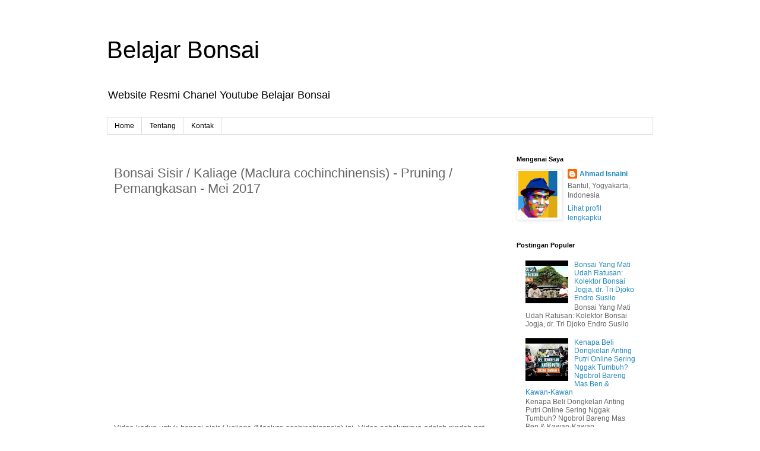

--- FILE ---
content_type: text/html; charset=UTF-8
request_url: https://www.belajarbonsai.com/2017/05/bonsai-sisir-kaliage-maclura_27.html
body_size: 9940
content:
<!DOCTYPE html>
<html class='v2' dir='ltr' lang='id' xmlns='http://www.w3.org/1999/xhtml' xmlns:b='http://www.google.com/2005/gml/b' xmlns:data='http://www.google.com/2005/gml/data' xmlns:expr='http://www.google.com/2005/gml/expr'>
<head>
<link href='https://www.blogger.com/static/v1/widgets/335934321-css_bundle_v2.css' rel='stylesheet' type='text/css'/>
<meta content='width=1100' name='viewport'/>
<meta content='text/html; charset=UTF-8' http-equiv='Content-Type'/>
<meta content='blogger' name='generator'/>
<link href='https://www.belajarbonsai.com/favicon.ico' rel='icon' type='image/x-icon'/>
<link href='https://www.belajarbonsai.com/2017/05/bonsai-sisir-kaliage-maclura_27.html' rel='canonical'/>
<link rel="alternate" type="application/atom+xml" title="Belajar Bonsai - Atom" href="https://www.belajarbonsai.com/feeds/posts/default" />
<link rel="alternate" type="application/rss+xml" title="Belajar Bonsai - RSS" href="https://www.belajarbonsai.com/feeds/posts/default?alt=rss" />
<link rel="service.post" type="application/atom+xml" title="Belajar Bonsai - Atom" href="https://www.blogger.com/feeds/1301361933703651497/posts/default" />

<link rel="alternate" type="application/atom+xml" title="Belajar Bonsai - Atom" href="https://www.belajarbonsai.com/feeds/4679129043304079447/comments/default" />
<!--Can't find substitution for tag [blog.ieCssRetrofitLinks]-->
<link href='https://i.ytimg.com/vi/y1__JxVpSlQ/hqdefault.jpg' rel='image_src'/>
<meta content='https://www.belajarbonsai.com/2017/05/bonsai-sisir-kaliage-maclura_27.html' property='og:url'/>
<meta content='Bonsai Sisir / Kaliage (Maclura cochinchinensis) - Pruning / Pemangkasan - Mei 2017' property='og:title'/>
<meta content=' Video kedua untuk bonsai sisir / kaliage (Maclura cochinchinensis) ini. Video sebelumnya adalah pindah pot dari pot plastik ke pot keramik ...' property='og:description'/>
<meta content='https://lh3.googleusercontent.com/blogger_img_proxy/AEn0k_vQlNri3ZIepkrzmT1P2DMT1CdIvA2LkQSTClWy94Ub-zFV8ZbLmMW_mqeqXyCCbxRWnZ4AnDlJ3sTV3m5vtZqSBYXjcFxrWjpjcBUWEp4zojIngA=w1200-h630-n-k-no-nu' property='og:image'/>
<title>Belajar Bonsai: Bonsai Sisir / Kaliage (Maclura cochinchinensis) - Pruning / Pemangkasan - Mei 2017</title>
<style id='page-skin-1' type='text/css'><!--
/*
-----------------------------------------------
Blogger Template Style
Name:     Simple
Designer: Blogger
URL:      www.blogger.com
----------------------------------------------- */
/* Content
----------------------------------------------- */
body {
font: normal normal 12px 'Trebuchet MS', Trebuchet, Verdana, sans-serif;
color: #666666;
background: #ffffff none repeat scroll top left;
padding: 0 0 0 0;
}
html body .region-inner {
min-width: 0;
max-width: 100%;
width: auto;
}
h2 {
font-size: 22px;
}
a:link {
text-decoration:none;
color: #2288bb;
}
a:visited {
text-decoration:none;
color: #888888;
}
a:hover {
text-decoration:underline;
color: #33aaff;
}
.body-fauxcolumn-outer .fauxcolumn-inner {
background: transparent none repeat scroll top left;
_background-image: none;
}
.body-fauxcolumn-outer .cap-top {
position: absolute;
z-index: 1;
height: 400px;
width: 100%;
}
.body-fauxcolumn-outer .cap-top .cap-left {
width: 100%;
background: transparent none repeat-x scroll top left;
_background-image: none;
}
.content-outer {
-moz-box-shadow: 0 0 0 rgba(0, 0, 0, .15);
-webkit-box-shadow: 0 0 0 rgba(0, 0, 0, .15);
-goog-ms-box-shadow: 0 0 0 #333333;
box-shadow: 0 0 0 rgba(0, 0, 0, .15);
margin-bottom: 1px;
}
.content-inner {
padding: 10px 40px;
}
.content-inner {
background-color: #ffffff;
}
/* Header
----------------------------------------------- */
.header-outer {
background: transparent none repeat-x scroll 0 -400px;
_background-image: none;
}
.Header h1 {
font: normal normal 40px 'Trebuchet MS',Trebuchet,Verdana,sans-serif;
color: #000000;
text-shadow: 0 0 0 rgba(0, 0, 0, .2);
}
.Header h1 a {
color: #000000;
}
.Header .description {
font-size: 18px;
color: #000000;
}
.header-inner .Header .titlewrapper {
padding: 22px 0;
}
.header-inner .Header .descriptionwrapper {
padding: 0 0;
}
/* Tabs
----------------------------------------------- */
.tabs-inner .section:first-child {
border-top: 0 solid #dddddd;
}
.tabs-inner .section:first-child ul {
margin-top: -1px;
border-top: 1px solid #dddddd;
border-left: 1px solid #dddddd;
border-right: 1px solid #dddddd;
}
.tabs-inner .widget ul {
background: transparent none repeat-x scroll 0 -800px;
_background-image: none;
border-bottom: 1px solid #dddddd;
margin-top: 0;
margin-left: -30px;
margin-right: -30px;
}
.tabs-inner .widget li a {
display: inline-block;
padding: .6em 1em;
font: normal normal 12px 'Trebuchet MS', Trebuchet, Verdana, sans-serif;
color: #000000;
border-left: 1px solid #ffffff;
border-right: 1px solid #dddddd;
}
.tabs-inner .widget li:first-child a {
border-left: none;
}
.tabs-inner .widget li.selected a, .tabs-inner .widget li a:hover {
color: #000000;
background-color: #eeeeee;
text-decoration: none;
}
/* Columns
----------------------------------------------- */
.main-outer {
border-top: 0 solid transparent;
}
.fauxcolumn-left-outer .fauxcolumn-inner {
border-right: 1px solid transparent;
}
.fauxcolumn-right-outer .fauxcolumn-inner {
border-left: 1px solid transparent;
}
/* Headings
----------------------------------------------- */
div.widget > h2,
div.widget h2.title {
margin: 0 0 1em 0;
font: normal bold 11px 'Trebuchet MS',Trebuchet,Verdana,sans-serif;
color: #000000;
}
/* Widgets
----------------------------------------------- */
.widget .zippy {
color: #999999;
text-shadow: 2px 2px 1px rgba(0, 0, 0, .1);
}
.widget .popular-posts ul {
list-style: none;
}
/* Posts
----------------------------------------------- */
h2.date-header {
font: normal bold 11px Arial, Tahoma, Helvetica, FreeSans, sans-serif;
}
.date-header span {
background-color: #bbbbbb;
color: #ffffff;
padding: 0.4em;
letter-spacing: 3px;
margin: inherit;
}
.main-inner {
padding-top: 35px;
padding-bottom: 65px;
}
.main-inner .column-center-inner {
padding: 0 0;
}
.main-inner .column-center-inner .section {
margin: 0 1em;
}
.post {
margin: 0 0 45px 0;
}
h3.post-title, .comments h4 {
font: normal normal 22px 'Trebuchet MS',Trebuchet,Verdana,sans-serif;
margin: .75em 0 0;
}
.post-body {
font-size: 110%;
line-height: 1.4;
position: relative;
}
.post-body img, .post-body .tr-caption-container, .Profile img, .Image img,
.BlogList .item-thumbnail img {
padding: 2px;
background: #ffffff;
border: 1px solid #eeeeee;
-moz-box-shadow: 1px 1px 5px rgba(0, 0, 0, .1);
-webkit-box-shadow: 1px 1px 5px rgba(0, 0, 0, .1);
box-shadow: 1px 1px 5px rgba(0, 0, 0, .1);
}
.post-body img, .post-body .tr-caption-container {
padding: 5px;
}
.post-body .tr-caption-container {
color: #666666;
}
.post-body .tr-caption-container img {
padding: 0;
background: transparent;
border: none;
-moz-box-shadow: 0 0 0 rgba(0, 0, 0, .1);
-webkit-box-shadow: 0 0 0 rgba(0, 0, 0, .1);
box-shadow: 0 0 0 rgba(0, 0, 0, .1);
}
.post-header {
margin: 0 0 1.5em;
line-height: 1.6;
font-size: 90%;
}
.post-footer {
margin: 20px -2px 0;
padding: 5px 10px;
color: #666666;
background-color: #eeeeee;
border-bottom: 1px solid #eeeeee;
line-height: 1.6;
font-size: 90%;
}
#comments .comment-author {
padding-top: 1.5em;
border-top: 1px solid transparent;
background-position: 0 1.5em;
}
#comments .comment-author:first-child {
padding-top: 0;
border-top: none;
}
.avatar-image-container {
margin: .2em 0 0;
}
#comments .avatar-image-container img {
border: 1px solid #eeeeee;
}
/* Comments
----------------------------------------------- */
.comments .comments-content .icon.blog-author {
background-repeat: no-repeat;
background-image: url([data-uri]);
}
.comments .comments-content .loadmore a {
border-top: 1px solid #999999;
border-bottom: 1px solid #999999;
}
.comments .comment-thread.inline-thread {
background-color: #eeeeee;
}
.comments .continue {
border-top: 2px solid #999999;
}
/* Accents
---------------------------------------------- */
.section-columns td.columns-cell {
border-left: 1px solid transparent;
}
.blog-pager {
background: transparent url(https://resources.blogblog.com/blogblog/data/1kt/simple/paging_dot.png) repeat-x scroll top center;
}
.blog-pager-older-link, .home-link,
.blog-pager-newer-link {
background-color: #ffffff;
padding: 5px;
}
.footer-outer {
border-top: 1px dashed #bbbbbb;
}
/* Mobile
----------------------------------------------- */
body.mobile  {
background-size: auto;
}
.mobile .body-fauxcolumn-outer {
background: transparent none repeat scroll top left;
}
.mobile .body-fauxcolumn-outer .cap-top {
background-size: 100% auto;
}
.mobile .content-outer {
-webkit-box-shadow: 0 0 3px rgba(0, 0, 0, .15);
box-shadow: 0 0 3px rgba(0, 0, 0, .15);
}
.mobile .tabs-inner .widget ul {
margin-left: 0;
margin-right: 0;
}
.mobile .post {
margin: 0;
}
.mobile .main-inner .column-center-inner .section {
margin: 0;
}
.mobile .date-header span {
padding: 0.1em 10px;
margin: 0 -10px;
}
.mobile h3.post-title {
margin: 0;
}
.mobile .blog-pager {
background: transparent none no-repeat scroll top center;
}
.mobile .footer-outer {
border-top: none;
}
.mobile .main-inner, .mobile .footer-inner {
background-color: #ffffff;
}
.mobile-index-contents {
color: #666666;
}
.mobile-link-button {
background-color: #2288bb;
}
.mobile-link-button a:link, .mobile-link-button a:visited {
color: #ffffff;
}
.mobile .tabs-inner .section:first-child {
border-top: none;
}
.mobile .tabs-inner .PageList .widget-content {
background-color: #eeeeee;
color: #000000;
border-top: 1px solid #dddddd;
border-bottom: 1px solid #dddddd;
}
.mobile .tabs-inner .PageList .widget-content .pagelist-arrow {
border-left: 1px solid #dddddd;
}

--></style>
<style id='template-skin-1' type='text/css'><!--
body {
min-width: 1000px;
}
.content-outer, .content-fauxcolumn-outer, .region-inner {
min-width: 1000px;
max-width: 1000px;
_width: 1000px;
}
.main-inner .columns {
padding-left: 0px;
padding-right: 260px;
}
.main-inner .fauxcolumn-center-outer {
left: 0px;
right: 260px;
/* IE6 does not respect left and right together */
_width: expression(this.parentNode.offsetWidth -
parseInt("0px") -
parseInt("260px") + 'px');
}
.main-inner .fauxcolumn-left-outer {
width: 0px;
}
.main-inner .fauxcolumn-right-outer {
width: 260px;
}
.main-inner .column-left-outer {
width: 0px;
right: 100%;
margin-left: -0px;
}
.main-inner .column-right-outer {
width: 260px;
margin-right: -260px;
}
#layout {
min-width: 0;
}
#layout .content-outer {
min-width: 0;
width: 800px;
}
#layout .region-inner {
min-width: 0;
width: auto;
}
body#layout div.add_widget {
padding: 8px;
}
body#layout div.add_widget a {
margin-left: 32px;
}
--></style>
<!-- Google tag (gtag.js) -->
<script async='true' src='https://www.googletagmanager.com/gtag/js?id=G-DCDKRWQZHV'></script>
<script>
        window.dataLayer = window.dataLayer || [];
        function gtag(){dataLayer.push(arguments);}
        gtag('js', new Date());
        gtag('config', 'G-DCDKRWQZHV');
      </script>
<meta content='f3d7c3cc3e6bf38725e7dd0fe11705fc' name='p:domain_verify'/>
<link href='https://www.blogger.com/dyn-css/authorization.css?targetBlogID=1301361933703651497&amp;zx=fd8802f7-aac9-42fc-b6f4-a0322e9bc085' media='none' onload='if(media!=&#39;all&#39;)media=&#39;all&#39;' rel='stylesheet'/><noscript><link href='https://www.blogger.com/dyn-css/authorization.css?targetBlogID=1301361933703651497&amp;zx=fd8802f7-aac9-42fc-b6f4-a0322e9bc085' rel='stylesheet'/></noscript>
<meta name='google-adsense-platform-account' content='ca-host-pub-1556223355139109'/>
<meta name='google-adsense-platform-domain' content='blogspot.com'/>

</head>
<body class='loading variant-simplysimple'>
<div class='navbar no-items section' id='navbar' name='Navbar'>
</div>
<div class='body-fauxcolumns'>
<div class='fauxcolumn-outer body-fauxcolumn-outer'>
<div class='cap-top'>
<div class='cap-left'></div>
<div class='cap-right'></div>
</div>
<div class='fauxborder-left'>
<div class='fauxborder-right'></div>
<div class='fauxcolumn-inner'>
</div>
</div>
<div class='cap-bottom'>
<div class='cap-left'></div>
<div class='cap-right'></div>
</div>
</div>
</div>
<div class='content'>
<div class='content-fauxcolumns'>
<div class='fauxcolumn-outer content-fauxcolumn-outer'>
<div class='cap-top'>
<div class='cap-left'></div>
<div class='cap-right'></div>
</div>
<div class='fauxborder-left'>
<div class='fauxborder-right'></div>
<div class='fauxcolumn-inner'>
</div>
</div>
<div class='cap-bottom'>
<div class='cap-left'></div>
<div class='cap-right'></div>
</div>
</div>
</div>
<div class='content-outer'>
<div class='content-cap-top cap-top'>
<div class='cap-left'></div>
<div class='cap-right'></div>
</div>
<div class='fauxborder-left content-fauxborder-left'>
<div class='fauxborder-right content-fauxborder-right'></div>
<div class='content-inner'>
<header>
<div class='header-outer'>
<div class='header-cap-top cap-top'>
<div class='cap-left'></div>
<div class='cap-right'></div>
</div>
<div class='fauxborder-left header-fauxborder-left'>
<div class='fauxborder-right header-fauxborder-right'></div>
<div class='region-inner header-inner'>
<div class='header section' id='header' name='Tajuk'><div class='widget Header' data-version='1' id='Header1'>
<div id='header-inner'>
<div class='titlewrapper'>
<h1 class='title'>
<a href='https://www.belajarbonsai.com/'>
Belajar Bonsai
</a>
</h1>
</div>
<div class='descriptionwrapper'>
<p class='description'><span>Website Resmi Chanel Youtube Belajar Bonsai</span></p>
</div>
</div>
</div></div>
</div>
</div>
<div class='header-cap-bottom cap-bottom'>
<div class='cap-left'></div>
<div class='cap-right'></div>
</div>
</div>
</header>
<div class='tabs-outer'>
<div class='tabs-cap-top cap-top'>
<div class='cap-left'></div>
<div class='cap-right'></div>
</div>
<div class='fauxborder-left tabs-fauxborder-left'>
<div class='fauxborder-right tabs-fauxborder-right'></div>
<div class='region-inner tabs-inner'>
<div class='tabs section' id='crosscol' name='Seluruh Kolom'><div class='widget PageList' data-version='1' id='PageList1'>
<div class='widget-content'>
<ul>
<li>
<a href='https://www.belajarbonsai.com/'>Home</a>
</li>
<li>
<a href='https://www.belajarbonsai.com/p/tentang.html'>Tentang</a>
</li>
<li>
<a href='https://www.belajarbonsai.com/p/kontak.html'>Kontak</a>
</li>
</ul>
<div class='clear'></div>
</div>
</div></div>
<div class='tabs no-items section' id='crosscol-overflow' name='Cross-Column 2'></div>
</div>
</div>
<div class='tabs-cap-bottom cap-bottom'>
<div class='cap-left'></div>
<div class='cap-right'></div>
</div>
</div>
<div class='main-outer'>
<div class='main-cap-top cap-top'>
<div class='cap-left'></div>
<div class='cap-right'></div>
</div>
<div class='fauxborder-left main-fauxborder-left'>
<div class='fauxborder-right main-fauxborder-right'></div>
<div class='region-inner main-inner'>
<div class='columns fauxcolumns'>
<div class='fauxcolumn-outer fauxcolumn-center-outer'>
<div class='cap-top'>
<div class='cap-left'></div>
<div class='cap-right'></div>
</div>
<div class='fauxborder-left'>
<div class='fauxborder-right'></div>
<div class='fauxcolumn-inner'>
</div>
</div>
<div class='cap-bottom'>
<div class='cap-left'></div>
<div class='cap-right'></div>
</div>
</div>
<div class='fauxcolumn-outer fauxcolumn-left-outer'>
<div class='cap-top'>
<div class='cap-left'></div>
<div class='cap-right'></div>
</div>
<div class='fauxborder-left'>
<div class='fauxborder-right'></div>
<div class='fauxcolumn-inner'>
</div>
</div>
<div class='cap-bottom'>
<div class='cap-left'></div>
<div class='cap-right'></div>
</div>
</div>
<div class='fauxcolumn-outer fauxcolumn-right-outer'>
<div class='cap-top'>
<div class='cap-left'></div>
<div class='cap-right'></div>
</div>
<div class='fauxborder-left'>
<div class='fauxborder-right'></div>
<div class='fauxcolumn-inner'>
</div>
</div>
<div class='cap-bottom'>
<div class='cap-left'></div>
<div class='cap-right'></div>
</div>
</div>
<!-- corrects IE6 width calculation -->
<div class='columns-inner'>
<div class='column-center-outer'>
<div class='column-center-inner'>
<div class='main section' id='main' name='Utama'><div class='widget Blog' data-version='1' id='Blog1'>
<div class='blog-posts hfeed'>

          <div class="date-outer">
        

          <div class="date-posts">
        
<div class='post-outer'>
<div class='post hentry uncustomized-post-template' itemprop='blogPost' itemscope='itemscope' itemtype='http://schema.org/BlogPosting'>
<meta content='https://i.ytimg.com/vi/y1__JxVpSlQ/hqdefault.jpg' itemprop='image_url'/>
<meta content='1301361933703651497' itemprop='blogId'/>
<meta content='4679129043304079447' itemprop='postId'/>
<a name='4679129043304079447'></a>
<h3 class='post-title entry-title' itemprop='name'>
Bonsai Sisir / Kaliage (Maclura cochinchinensis) - Pruning / Pemangkasan - Mei 2017
</h3>
<div class='post-header'>
<div class='post-header-line-1'></div>
</div>
<div class='post-body entry-content' id='post-body-4679129043304079447' itemprop='description articleBody'>
<iframe width="640" height="360" src="https://www.youtube.com/embed/y1__JxVpSlQ" frameborder="0" allowfullscreen></iframe><br /> Video kedua untuk bonsai sisir / kaliage (Maclura cochinchinensis) ini. Video sebelumnya adalah pindah pot dari pot plastik ke pot keramik yang dipakai saat ini. Dalam video kali ini, bonsai sisir ini saya pangkas/pruning dengan sedikit pengawatan untuk mengarahkan cabang kearah bawah sebagai pengganti cabang sebelumnya yang mati setelah pindah pot.
<div style='clear: both;'></div>
</div>
<div class='post-footer'>
<div class='post-footer-line post-footer-line-1'>
<span class='post-author vcard'>
</span>
<span class='post-timestamp'>
on
<meta content='https://www.belajarbonsai.com/2017/05/bonsai-sisir-kaliage-maclura_27.html' itemprop='url'/>
<a class='timestamp-link' href='https://www.belajarbonsai.com/2017/05/bonsai-sisir-kaliage-maclura_27.html' rel='bookmark' title='permanent link'><abbr class='published' itemprop='datePublished' title='2017-05-27T21:25:00+07:00'>Mei 27, 2017</abbr></a>
</span>
<span class='post-comment-link'>
</span>
<span class='post-icons'>
<span class='item-control blog-admin pid-969301264'>
<a href='https://www.blogger.com/post-edit.g?blogID=1301361933703651497&postID=4679129043304079447&from=pencil' title='Edit Entri'>
<img alt='' class='icon-action' height='18' src='https://resources.blogblog.com/img/icon18_edit_allbkg.gif' width='18'/>
</a>
</span>
</span>
<div class='post-share-buttons goog-inline-block'>
<a class='goog-inline-block share-button sb-email' href='https://www.blogger.com/share-post.g?blogID=1301361933703651497&postID=4679129043304079447&target=email' target='_blank' title='Kirimkan Ini lewat Email'><span class='share-button-link-text'>Kirimkan Ini lewat Email</span></a><a class='goog-inline-block share-button sb-blog' href='https://www.blogger.com/share-post.g?blogID=1301361933703651497&postID=4679129043304079447&target=blog' onclick='window.open(this.href, "_blank", "height=270,width=475"); return false;' target='_blank' title='BlogThis!'><span class='share-button-link-text'>BlogThis!</span></a><a class='goog-inline-block share-button sb-twitter' href='https://www.blogger.com/share-post.g?blogID=1301361933703651497&postID=4679129043304079447&target=twitter' target='_blank' title='Bagikan ke X'><span class='share-button-link-text'>Bagikan ke X</span></a><a class='goog-inline-block share-button sb-facebook' href='https://www.blogger.com/share-post.g?blogID=1301361933703651497&postID=4679129043304079447&target=facebook' onclick='window.open(this.href, "_blank", "height=430,width=640"); return false;' target='_blank' title='Berbagi ke Facebook'><span class='share-button-link-text'>Berbagi ke Facebook</span></a><a class='goog-inline-block share-button sb-pinterest' href='https://www.blogger.com/share-post.g?blogID=1301361933703651497&postID=4679129043304079447&target=pinterest' target='_blank' title='Bagikan ke Pinterest'><span class='share-button-link-text'>Bagikan ke Pinterest</span></a>
</div>
</div>
<div class='post-footer-line post-footer-line-2'>
<span class='post-labels'>
Label:
<a href='https://www.belajarbonsai.com/search/label/Bonsai' rel='tag'>Bonsai</a>
</span>
</div>
<div class='post-footer-line post-footer-line-3'>
<span class='post-location'>
</span>
</div>
</div>
</div>
<div class='comments' id='comments'>
<a name='comments'></a>
<h4>Tidak ada komentar:</h4>
<div id='Blog1_comments-block-wrapper'>
<dl class='avatar-comment-indent' id='comments-block'>
</dl>
</div>
<p class='comment-footer'>
<div class='comment-form'>
<a name='comment-form'></a>
<h4 id='comment-post-message'>Posting Komentar</h4>
<p>
</p>
<a href='https://www.blogger.com/comment/frame/1301361933703651497?po=4679129043304079447&hl=id&saa=85391&origin=https://www.belajarbonsai.com' id='comment-editor-src'></a>
<iframe allowtransparency='true' class='blogger-iframe-colorize blogger-comment-from-post' frameborder='0' height='410px' id='comment-editor' name='comment-editor' src='' width='100%'></iframe>
<script src='https://www.blogger.com/static/v1/jsbin/2830521187-comment_from_post_iframe.js' type='text/javascript'></script>
<script type='text/javascript'>
      BLOG_CMT_createIframe('https://www.blogger.com/rpc_relay.html');
    </script>
</div>
</p>
</div>
</div>
<div class='inline-ad'>
</div>

        </div></div>
      
</div>
<div class='blog-pager' id='blog-pager'>
<span id='blog-pager-newer-link'>
<a class='blog-pager-newer-link' href='https://www.belajarbonsai.com/2017/05/ciri-ciri-dan-perbedaan-pohon-wahong_28.html' id='Blog1_blog-pager-newer-link' title='Posting Lebih Baru'>Posting Lebih Baru</a>
</span>
<span id='blog-pager-older-link'>
<a class='blog-pager-older-link' href='https://www.belajarbonsai.com/2017/05/bonsai-kemloko-malaka-phyllanthus_25.html' id='Blog1_blog-pager-older-link' title='Posting Lama'>Posting Lama</a>
</span>
<a class='home-link' href='https://www.belajarbonsai.com/'>Beranda</a>
</div>
<div class='clear'></div>
<div class='post-feeds'>
<div class='feed-links'>
Langganan:
<a class='feed-link' href='https://www.belajarbonsai.com/feeds/4679129043304079447/comments/default' target='_blank' type='application/atom+xml'>Posting Komentar (Atom)</a>
</div>
</div>
</div></div>
</div>
</div>
<div class='column-left-outer'>
<div class='column-left-inner'>
<aside>
</aside>
</div>
</div>
<div class='column-right-outer'>
<div class='column-right-inner'>
<aside>
<div class='sidebar section' id='sidebar-right-1'><div class='widget Profile' data-version='1' id='Profile1'>
<h2>Mengenai Saya</h2>
<div class='widget-content'>
<a href='https://www.blogger.com/profile/06901968146259140533'><img alt='Foto saya' class='profile-img' height='80' src='//blogger.googleusercontent.com/img/b/R29vZ2xl/AVvXsEihKmw-qjtmDSm4FJv41WfvBDvQBH7LRhF2QRivdQGHXnThFNXdk1FTdtA0ZZPMROZtJ1mjDL9A3f8t5ZbRxJLdxsThdE2_SF5F-WegKG1A_u98weB_rHKAp-zLckSiGNm7rgt5NthimwC7Qx5AmRJGsoSBGf_Brnl8MQ1gdwof3DHFTA/s220/86810590_10219689596004077_5597448985011814400_o.jpg' width='71'/></a>
<dl class='profile-datablock'>
<dt class='profile-data'>
<a class='profile-name-link g-profile' href='https://www.blogger.com/profile/06901968146259140533' rel='author' style='background-image: url(//www.blogger.com/img/logo-16.png);'>
Ahmad Isnaini
</a>
</dt>
<dd class='profile-data'>Bantul, Yogyakarta, Indonesia</dd>
</dl>
<a class='profile-link' href='https://www.blogger.com/profile/06901968146259140533' rel='author'>Lihat profil lengkapku</a>
<div class='clear'></div>
</div>
</div><div class='widget PopularPosts' data-version='1' id='PopularPosts2'>
<h2>Postingan Populer</h2>
<div class='widget-content popular-posts'>
<ul>
<li>
<div class='item-content'>
<div class='item-thumbnail'>
<a href='https://www.belajarbonsai.com/2024/05/bonsai-yang-mati-udah-ratusan-kolektor.html' target='_blank'>
<img alt='' border='0' src='https://lh3.googleusercontent.com/blogger_img_proxy/AEn0k_u_rHN2MDuBcD8a_WOXUMoxLBKIP4crIyDgvOB97KYn_fwlL6w1Im6fA-oG5NGQPn74hT5sGHVysqezAxbyE6zucYsCyF8Lc7PTnRGfwJSbTHL1=w72-h72-n-k-no-nu'/>
</a>
</div>
<div class='item-title'><a href='https://www.belajarbonsai.com/2024/05/bonsai-yang-mati-udah-ratusan-kolektor.html'>Bonsai Yang Mati Udah Ratusan: Kolektor Bonsai Jogja, dr. Tri Djoko Endro Susilo</a></div>
<div class='item-snippet'>Bonsai Yang Mati Udah Ratusan: Kolektor Bonsai Jogja, dr. Tri Djoko Endro Susilo</div>
</div>
<div style='clear: both;'></div>
</li>
<li>
<div class='item-content'>
<div class='item-thumbnail'>
<a href='https://www.belajarbonsai.com/2024/07/kenapa-beli-dongkelan-anting-putri.html' target='_blank'>
<img alt='' border='0' src='https://lh3.googleusercontent.com/blogger_img_proxy/AEn0k_vfpXG8eqqDvZ-AVSswPHhys4POhBIRvEhre4deiTD2JQ3NnNbaaaydbgfKqDPY58aKXbUsNxGX0QzibGPVa8g4iKg8A0TadbVXp8LaqZuJwcGECw=w72-h72-n-k-no-nu'/>
</a>
</div>
<div class='item-title'><a href='https://www.belajarbonsai.com/2024/07/kenapa-beli-dongkelan-anting-putri.html'>Kenapa Beli Dongkelan Anting Putri Online Sering Nggak Tumbuh? Ngobrol Bareng Mas Ben & Kawan-Kawan</a></div>
<div class='item-snippet'>Kenapa Beli Dongkelan Anting Putri Online Sering Nggak Tumbuh? Ngobrol Bareng Mas Ben &amp; Kawan-Kawan</div>
</div>
<div style='clear: both;'></div>
</li>
<li>
<div class='item-content'>
<div class='item-thumbnail'>
<a href='https://www.belajarbonsai.com/2024/07/pruning-dan-wiring-bonsai-preh-silver.html' target='_blank'>
<img alt='' border='0' src='https://lh3.googleusercontent.com/blogger_img_proxy/AEn0k_sTGZu2PzcWr_bBqOqrWVLz84t3WLkuV0_FWhPEzji-9uZjO70fOSIN945NWpIfza0E5z355vU68ry2il4T_-4N0VQsofuiBJIVU46CjVtBxX0mpQ=w72-h72-n-k-no-nu'/>
</a>
</div>
<div class='item-title'><a href='https://www.belajarbonsai.com/2024/07/pruning-dan-wiring-bonsai-preh-silver.html'>Pruning dan Wiring Bonsai Preh Silver Bersam Mas Ciplux Bonsai Dan Kawan-Kawan</a></div>
<div class='item-snippet'>Pruning dan Wiring Bonsai Preh Silver Bersam Mas Ciplux Bonsai Dan Kawan-Kawan</div>
</div>
<div style='clear: both;'></div>
</li>
<li>
<div class='item-content'>
<div class='item-thumbnail'>
<a href='https://www.belajarbonsai.com/2024/07/bekas-lukanya-mudah-nutup-bahan-bonsai.html' target='_blank'>
<img alt='' border='0' src='https://lh3.googleusercontent.com/blogger_img_proxy/AEn0k_u6fc2pLQbZhe79bQwcHoQ3BxKT4-4zcfUYTwpp2zC3QmxxiG1co0P2raCESYX2MisDEKIVpUpURvXtcSMdyqR3NeOAkoqNYR1i2SCyjw7k6UsnAg=w72-h72-n-k-no-nu'/>
</a>
</div>
<div class='item-title'><a href='https://www.belajarbonsai.com/2024/07/bekas-lukanya-mudah-nutup-bahan-bonsai.html'>Bekas Lukanya Mudah Nutup: Bahan Bonsai Anting Putri Masuk Ground Lagi Bersama Mas Ben</a></div>
<div class='item-snippet'>Bekas Lukanya Mudah Nutup: Bahan Bonsai Anting Putri Masuk Ground Lagi Bersama Mas Ben</div>
</div>
<div style='clear: both;'></div>
</li>
<li>
<div class='item-content'>
<div class='item-thumbnail'>
<a href='https://www.belajarbonsai.com/2024/06/bikin-pot-bonsai-pakai-cetakan-atau.html' target='_blank'>
<img alt='' border='0' src='https://lh3.googleusercontent.com/blogger_img_proxy/AEn0k_uBk59dpqQvo4Oofj_oB0ZMJNwyI5YtT_0qrmbAW104rgUg_OCoEbdfv9icWQ9KRM026pF0ntz6l4PaB_4IHBbB-b4iQt3ATJFFhCkEg70k174jjQ=w72-h72-n-k-no-nu'/>
</a>
</div>
<div class='item-title'><a href='https://www.belajarbonsai.com/2024/06/bikin-pot-bonsai-pakai-cetakan-atau.html'>Bikin Pot Bonsai Pakai Cetakan atau Besutan Manual Mas Aris Pengrajin Pot dari Pleret, Bantul, Yogyakarta.</a></div>
<div class='item-snippet'>Bikin Pot Bonsai Pakai Cetakan atau Besutan Manual Mas Aris Pengrajin Pot dari Pleret, Bantul, Yogyakarta.</div>
</div>
<div style='clear: both;'></div>
</li>
</ul>
<div class='clear'></div>
</div>
</div><div class='widget Feed' data-version='1' id='Feed1'>
<h2>Belajar Bonsai</h2>
<div class='widget-content' id='Feed1_feedItemListDisplay'>
<span style='filter: alpha(25); opacity: 0.25;'>
<a href='https://www.youtube.com/feeds/videos.xml?channel_id=UCywrNgerGyjqYD3PzmW8DVg'>Memuat...</a>
</span>
</div>
<div class='clear'></div>
</div></div>
</aside>
</div>
</div>
</div>
<div style='clear: both'></div>
<!-- columns -->
</div>
<!-- main -->
</div>
</div>
<div class='main-cap-bottom cap-bottom'>
<div class='cap-left'></div>
<div class='cap-right'></div>
</div>
</div>
<footer>
<div class='footer-outer'>
<div class='footer-cap-top cap-top'>
<div class='cap-left'></div>
<div class='cap-right'></div>
</div>
<div class='fauxborder-left footer-fauxborder-left'>
<div class='fauxborder-right footer-fauxborder-right'></div>
<div class='region-inner footer-inner'>
<div class='foot no-items section' id='footer-1'></div>
<table border='0' cellpadding='0' cellspacing='0' class='section-columns columns-2'>
<tbody>
<tr>
<td class='first columns-cell'>
<div class='foot no-items section' id='footer-2-1'></div>
</td>
<td class='columns-cell'>
<div class='foot no-items section' id='footer-2-2'></div>
</td>
</tr>
</tbody>
</table>
<!-- outside of the include in order to lock Attribution widget -->
<div class='foot section' id='footer-3' name='Footer'><div class='widget HTML' data-version='1' id='HTML2'>
<div class='widget-content'>
<div style="text-align: center;"><a href="https://www.facebook.com/isnainibelajarbonsai">Facebook Belajar Bonsai</a> | <a href="https://www.youtube.com/belajarbonsai">Youtube Belajar Bonsai</a> | <a href="https://www.instagram.com/belajarbonsai">Instagram Belajar Bonsai</a> | <a href="https://www.isnaini.com">Ahmad Isnaini</a> | <a href="http://twitter.com/isnaini">Twitter Isnaini</a> | <a href="https://www.facebook.com/isnaini/">Facebook Isnaini</a></div>
</div>
<div class='clear'></div>
</div><div class='widget Attribution' data-version='1' id='Attribution1'>
<div class='widget-content' style='text-align: center;'>
Belajar Bonsai - Website Resmi Chanel Youtube Belajar Bonsai. Tema Sederhana. Diberdayakan oleh <a href='https://www.blogger.com' target='_blank'>Blogger</a>.
</div>
<div class='clear'></div>
</div></div>
</div>
</div>
<div class='footer-cap-bottom cap-bottom'>
<div class='cap-left'></div>
<div class='cap-right'></div>
</div>
</div>
</footer>
<!-- content -->
</div>
</div>
<div class='content-cap-bottom cap-bottom'>
<div class='cap-left'></div>
<div class='cap-right'></div>
</div>
</div>
</div>
<script type='text/javascript'>
    window.setTimeout(function() {
        document.body.className = document.body.className.replace('loading', '');
      }, 10);
  </script>

<script type="text/javascript" src="https://www.blogger.com/static/v1/widgets/2028843038-widgets.js"></script>
<script type='text/javascript'>
window['__wavt'] = 'AOuZoY4Bcm_WhftA1l5eCPQNloN7RA3IrA:1768975819129';_WidgetManager._Init('//www.blogger.com/rearrange?blogID\x3d1301361933703651497','//www.belajarbonsai.com/2017/05/bonsai-sisir-kaliage-maclura_27.html','1301361933703651497');
_WidgetManager._SetDataContext([{'name': 'blog', 'data': {'blogId': '1301361933703651497', 'title': 'Belajar Bonsai', 'url': 'https://www.belajarbonsai.com/2017/05/bonsai-sisir-kaliage-maclura_27.html', 'canonicalUrl': 'https://www.belajarbonsai.com/2017/05/bonsai-sisir-kaliage-maclura_27.html', 'homepageUrl': 'https://www.belajarbonsai.com/', 'searchUrl': 'https://www.belajarbonsai.com/search', 'canonicalHomepageUrl': 'https://www.belajarbonsai.com/', 'blogspotFaviconUrl': 'https://www.belajarbonsai.com/favicon.ico', 'bloggerUrl': 'https://www.blogger.com', 'hasCustomDomain': true, 'httpsEnabled': true, 'enabledCommentProfileImages': true, 'gPlusViewType': 'FILTERED_POSTMOD', 'adultContent': false, 'analyticsAccountNumber': 'G-DCDKRWQZHV', 'analytics4': true, 'encoding': 'UTF-8', 'locale': 'id', 'localeUnderscoreDelimited': 'id', 'languageDirection': 'ltr', 'isPrivate': false, 'isMobile': false, 'isMobileRequest': false, 'mobileClass': '', 'isPrivateBlog': false, 'isDynamicViewsAvailable': true, 'feedLinks': '\x3clink rel\x3d\x22alternate\x22 type\x3d\x22application/atom+xml\x22 title\x3d\x22Belajar Bonsai - Atom\x22 href\x3d\x22https://www.belajarbonsai.com/feeds/posts/default\x22 /\x3e\n\x3clink rel\x3d\x22alternate\x22 type\x3d\x22application/rss+xml\x22 title\x3d\x22Belajar Bonsai - RSS\x22 href\x3d\x22https://www.belajarbonsai.com/feeds/posts/default?alt\x3drss\x22 /\x3e\n\x3clink rel\x3d\x22service.post\x22 type\x3d\x22application/atom+xml\x22 title\x3d\x22Belajar Bonsai - Atom\x22 href\x3d\x22https://www.blogger.com/feeds/1301361933703651497/posts/default\x22 /\x3e\n\n\x3clink rel\x3d\x22alternate\x22 type\x3d\x22application/atom+xml\x22 title\x3d\x22Belajar Bonsai - Atom\x22 href\x3d\x22https://www.belajarbonsai.com/feeds/4679129043304079447/comments/default\x22 /\x3e\n', 'meTag': '', 'adsenseHostId': 'ca-host-pub-1556223355139109', 'adsenseHasAds': true, 'adsenseAutoAds': false, 'boqCommentIframeForm': true, 'loginRedirectParam': '', 'view': '', 'dynamicViewsCommentsSrc': '//www.blogblog.com/dynamicviews/4224c15c4e7c9321/js/comments.js', 'dynamicViewsScriptSrc': '//www.blogblog.com/dynamicviews/6e0d22adcfa5abea', 'plusOneApiSrc': 'https://apis.google.com/js/platform.js', 'disableGComments': true, 'interstitialAccepted': false, 'sharing': {'platforms': [{'name': 'Dapatkan link', 'key': 'link', 'shareMessage': 'Dapatkan link', 'target': ''}, {'name': 'Facebook', 'key': 'facebook', 'shareMessage': 'Bagikan ke Facebook', 'target': 'facebook'}, {'name': 'BlogThis!', 'key': 'blogThis', 'shareMessage': 'BlogThis!', 'target': 'blog'}, {'name': 'X', 'key': 'twitter', 'shareMessage': 'Bagikan ke X', 'target': 'twitter'}, {'name': 'Pinterest', 'key': 'pinterest', 'shareMessage': 'Bagikan ke Pinterest', 'target': 'pinterest'}, {'name': 'Email', 'key': 'email', 'shareMessage': 'Email', 'target': 'email'}], 'disableGooglePlus': true, 'googlePlusShareButtonWidth': 0, 'googlePlusBootstrap': '\x3cscript type\x3d\x22text/javascript\x22\x3ewindow.___gcfg \x3d {\x27lang\x27: \x27id\x27};\x3c/script\x3e'}, 'hasCustomJumpLinkMessage': false, 'jumpLinkMessage': 'Baca selengkapnya', 'pageType': 'item', 'postId': '4679129043304079447', 'postImageThumbnailUrl': 'https://i.ytimg.com/vi/y1__JxVpSlQ/default.jpg', 'postImageUrl': 'https://i.ytimg.com/vi/y1__JxVpSlQ/hqdefault.jpg', 'pageName': 'Bonsai Sisir / Kaliage (Maclura cochinchinensis) - Pruning / Pemangkasan - Mei 2017', 'pageTitle': 'Belajar Bonsai: Bonsai Sisir / Kaliage (Maclura cochinchinensis) - Pruning / Pemangkasan - Mei 2017'}}, {'name': 'features', 'data': {}}, {'name': 'messages', 'data': {'edit': 'Edit', 'linkCopiedToClipboard': 'Tautan disalin ke papan klip!', 'ok': 'Oke', 'postLink': 'Tautan Pos'}}, {'name': 'template', 'data': {'name': 'custom', 'localizedName': 'Khusus', 'isResponsive': false, 'isAlternateRendering': false, 'isCustom': true, 'variant': 'simplysimple', 'variantId': 'simplysimple'}}, {'name': 'view', 'data': {'classic': {'name': 'classic', 'url': '?view\x3dclassic'}, 'flipcard': {'name': 'flipcard', 'url': '?view\x3dflipcard'}, 'magazine': {'name': 'magazine', 'url': '?view\x3dmagazine'}, 'mosaic': {'name': 'mosaic', 'url': '?view\x3dmosaic'}, 'sidebar': {'name': 'sidebar', 'url': '?view\x3dsidebar'}, 'snapshot': {'name': 'snapshot', 'url': '?view\x3dsnapshot'}, 'timeslide': {'name': 'timeslide', 'url': '?view\x3dtimeslide'}, 'isMobile': false, 'title': 'Bonsai Sisir / Kaliage (Maclura cochinchinensis) - Pruning / Pemangkasan - Mei 2017', 'description': ' Video kedua untuk bonsai sisir / kaliage (Maclura cochinchinensis) ini. Video sebelumnya adalah pindah pot dari pot plastik ke pot keramik ...', 'featuredImage': 'https://lh3.googleusercontent.com/blogger_img_proxy/AEn0k_vQlNri3ZIepkrzmT1P2DMT1CdIvA2LkQSTClWy94Ub-zFV8ZbLmMW_mqeqXyCCbxRWnZ4AnDlJ3sTV3m5vtZqSBYXjcFxrWjpjcBUWEp4zojIngA', 'url': 'https://www.belajarbonsai.com/2017/05/bonsai-sisir-kaliage-maclura_27.html', 'type': 'item', 'isSingleItem': true, 'isMultipleItems': false, 'isError': false, 'isPage': false, 'isPost': true, 'isHomepage': false, 'isArchive': false, 'isLabelSearch': false, 'postId': 4679129043304079447}}]);
_WidgetManager._RegisterWidget('_HeaderView', new _WidgetInfo('Header1', 'header', document.getElementById('Header1'), {}, 'displayModeFull'));
_WidgetManager._RegisterWidget('_PageListView', new _WidgetInfo('PageList1', 'crosscol', document.getElementById('PageList1'), {'title': '', 'links': [{'isCurrentPage': false, 'href': 'https://www.belajarbonsai.com/', 'title': 'Home'}, {'isCurrentPage': false, 'href': 'https://www.belajarbonsai.com/p/tentang.html', 'id': '7092136875394591514', 'title': 'Tentang'}, {'isCurrentPage': false, 'href': 'https://www.belajarbonsai.com/p/kontak.html', 'id': '4804153684985647178', 'title': 'Kontak'}], 'mobile': false, 'showPlaceholder': true, 'hasCurrentPage': false}, 'displayModeFull'));
_WidgetManager._RegisterWidget('_BlogView', new _WidgetInfo('Blog1', 'main', document.getElementById('Blog1'), {'cmtInteractionsEnabled': false, 'lightboxEnabled': true, 'lightboxModuleUrl': 'https://www.blogger.com/static/v1/jsbin/4049919853-lbx.js', 'lightboxCssUrl': 'https://www.blogger.com/static/v1/v-css/828616780-lightbox_bundle.css'}, 'displayModeFull'));
_WidgetManager._RegisterWidget('_ProfileView', new _WidgetInfo('Profile1', 'sidebar-right-1', document.getElementById('Profile1'), {}, 'displayModeFull'));
_WidgetManager._RegisterWidget('_PopularPostsView', new _WidgetInfo('PopularPosts2', 'sidebar-right-1', document.getElementById('PopularPosts2'), {}, 'displayModeFull'));
_WidgetManager._RegisterWidget('_FeedView', new _WidgetInfo('Feed1', 'sidebar-right-1', document.getElementById('Feed1'), {'title': 'Belajar Bonsai', 'showItemDate': false, 'showItemAuthor': false, 'feedUrl': 'https://www.youtube.com/feeds/videos.xml?channel_id\x3dUCywrNgerGyjqYD3PzmW8DVg', 'numItemsShow': 5, 'loadingMsg': 'Memuat...', 'openLinksInNewWindow': false, 'useFeedWidgetServ': 'true'}, 'displayModeFull'));
_WidgetManager._RegisterWidget('_HTMLView', new _WidgetInfo('HTML2', 'footer-3', document.getElementById('HTML2'), {}, 'displayModeFull'));
_WidgetManager._RegisterWidget('_AttributionView', new _WidgetInfo('Attribution1', 'footer-3', document.getElementById('Attribution1'), {}, 'displayModeFull'));
</script>
</body>
</html>

--- FILE ---
content_type: text/javascript; charset=UTF-8
request_url: https://www.belajarbonsai.com/2017/05/bonsai-sisir-kaliage-maclura_27.html?action=getFeed&widgetId=Feed1&widgetType=Feed&responseType=js&xssi_token=AOuZoY4Bcm_WhftA1l5eCPQNloN7RA3IrA%3A1768975819129
body_size: 327
content:
try {
_WidgetManager._HandleControllerResult('Feed1', 'getFeed',{'status': 'ok', 'feed': {'entries': [{'title': 'Belajar Bonsai Hadir Kembali Bersama Mas Cholis Mustofa dan Kawan - Kawan', 'link': 'https://www.youtube.com/watch?v\x3d0nicjEBpBYo', 'publishedDate': '2025-11-11T23:15:16.000-08:00', 'author': 'Belajar Bonsai'}, {'title': 'Angkat Bahan Bonsai Waru Taiwan Dari Ground Ke Pot Bersama Mas Haji Taofiq \ndan Mas Ciplux Bonsai', 'link': 'https://www.youtube.com/watch?v\x3dTWxg5ROGW6w', 'publishedDate': '2024-08-26T03:18:36.000-07:00', 'author': 'Belajar Bonsai'}, {'title': 'Pengawatan Untuk Perantingan Serut Bersama Mas Ciplux Bonsai', 'link': 'https://www.youtube.com/watch?v\x3dbqubMEXT4aA', 'publishedDate': '2024-07-31T02:28:10.000-07:00', 'author': 'Belajar Bonsai'}, {'title': 'Pengawatan dan Pengarahan Serut Di Ground Bersama Mas Ciplux Bonsai', 'link': 'https://www.youtube.com/watch?v\x3dkA5-pyrtnqM', 'publishedDate': '2024-07-29T03:24:45.000-07:00', 'author': 'Belajar Bonsai'}, {'title': 'Bonsai Sianci Udah Perantingan Di Pres Habis Untuk Pengulangan Bersama Mas \nBen dan Mas Asep Maulana', 'link': 'https://www.youtube.com/watch?v\x3dWWZAc0ll_VI', 'publishedDate': '2024-07-19T03:50:28.000-07:00', 'author': 'Belajar Bonsai'}], 'title': 'Belajar Bonsai'}});
} catch (e) {
  if (typeof log != 'undefined') {
    log('HandleControllerResult failed: ' + e);
  }
}
